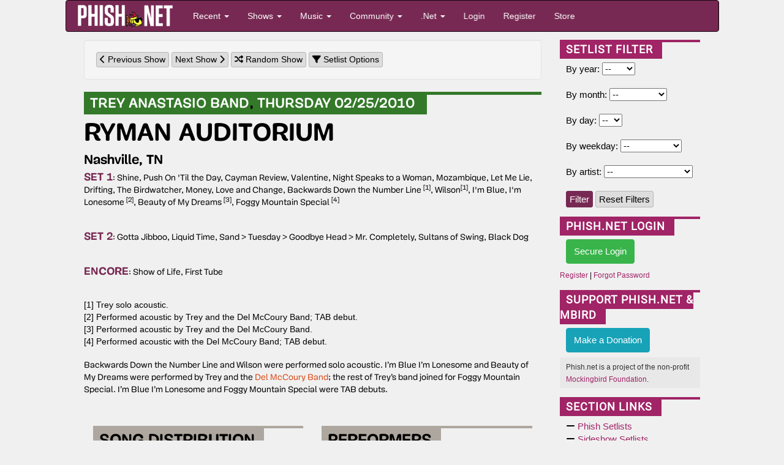

--- FILE ---
content_type: text/html; charset=utf-8
request_url: https://phish.net/setlists/trey-anastasio-february-25-2010-ryman-auditorium-nashville-tn-usa.html
body_size: 13714
content:
<!doctype html>
<html lang="en">
<!-- The source was quite invisible, the ever-present voice... -->
<!-- Carini Had a Lumpy... --><head>
	<title>Feb 25, 2010 Setlist - Phish.net</title>
	<meta charset="UTF-8" /> <!-- ISO-8859-1 -->
	<meta http-equiv="Content-Type" content="text/html; charset=UTF-8" />
	<meta name="theme-color" content="#772953">
	<meta name="viewport" content="width=device-width, initial-scale=1">
	<meta name="google-site-verification" content="H2BoGXg050tDUgH12X6iFwAvVmhBqmFSzV5w1IHjK9Y" />
	<meta http-equiv="X-UA-Compatible" content="IE=edge; chrome=1"/> <!-- jive and strive  -->
	<meta name="application-name" content="Phish.net"/> <!-- like a potato to the throat -->
	<!-- offer them some meat -->
	<!-- stylesheets -->
	<link rel="stylesheet" href="https://cdnjs.cloudflare.com/ajax/libs/font-awesome/6.7.1/css/all.min.css" crossorigin="anonymous"> 
	<link rel="stylesheet" href="https://cdnjs.cloudflare.com/ajax/libs/font-awesome/6.7.1/css/v4-shims.min.css" crossorigin="anonymous">
	
	<link rel="amphtml" href="https://phish.net/amp/trey-anastasio-february-25-2010-ryman-auditorium-nashville-tn-usa.html">	
	 
<link rel="stylesheet" href="/scripts/styles/compiled/style-light.min.css?v=5.67" type="text/css" />
	<link rel="stylesheet" href="/scripts/styles/compiled/setlist.min.css?v=5.67" type="text/css" />
	
	<!-- Mobile Styles -->
	<link rel="stylesheet" href="/scripts/css/mobile.min.css?v=1.0" type="text/css" />
	<link rel="stylesheet" href="/scripts/css/navigation-mobile.min.css?v=1.0" type="text/css" />

	<!-- javascript -->
	<script src="//code.jquery.com/jquery-2.2.4.min.js" integrity="sha256-BbhdlvQf/xTY9gja0Dq3HiwQF8LaCRTXxZKRutelT44=" crossorigin="anonymous"></script>
	<!--[if lt IE 9]>
		<script src="//html5shiv.googlecode.com/svn/trunk/html5.js"></script>
		<script type="text/javascript" src="/scripts/js/jqplot/excanvas.min.js"></script>
	<![endif]-->
	<script src="https://maxcdn.bootstrapcdn.com/bootstrap/3.3.6/js/bootstrap.min.js" integrity="sha256-KXn5puMvxCw+dAYznun+drMdG1IFl3agK0p/pqT9KAo= sha512-2e8qq0ETcfWRI4HJBzQiA3UoyFk6tbNyG+qSaIBZLyW9Xf3sWZHN/lxe9fTh1U45DpPf07yj94KsUHHWe4Yk1A==" crossorigin="anonymous"></script>
	<script type="text/javascript" src="/scripts/js/pnet5.js?v=5.4"></script>
	<script type="text/javascript" src="/scripts/js/navigation-mobile.js?v=1.0"></script>
	<script type="text/javascript" src="/scripts/js/pnet5-setlist.js?v=2.6?v=5.3"></script>
	<script type="text/javascript" src="https://www.gstatic.com/charts/loader.js?v=5.3"></script>
	<!-- the forest's tasty nectar shoot -->
	<link rel="alternate" title="Phish.Net News" href="https://phish.net/feed/index.xml" type="application/rss+xml" />
	<link rel="alternate" title="Phish.net News" type="application/json" href="https://phish.net/feed/json" />
	<meta name="summary" content="The Phish.Net home page - A guide to the band Phish, its music and its fans and their presence on the Internet; created for Phish Fans by Phish Fans." />
	<meta name="description" content="Phish.net is a non-commercial project run by Phish fans and for Phish fans, featuring encyclopedic encyclopedic information about Phish." />

	<!-- Open Graph -->
	<meta property="og:site_name" content="Phish.net" />
	<meta property="og:type" content="article" />
	<meta property="og:title" content="February 25, 2010 - Ryman Auditorium, Nashville, TN" />
	<meta property="og:description" content="Phish setlist from February 25, 2010 at Ryman Auditorium in Nashville, TN" />
	<meta property="og:image" content="https://media.phish.net/site/phishnet-og-default.png" />
	<meta property="og:url" content="https://phish.net/setlists/trey-anastasio-february-25-2010-ryman-auditorium-nashville-tn-usa" />

	<!-- Twitter Card -->
	<meta name="twitter:card" content="summary_large_image" />
	<meta name="twitter:site" content="@phishnet" />
	<meta name="twitter:title" content="February 25, 2010 - Ryman Auditorium, Nashville, TN" />
	<meta name="twitter:description" content="Phish setlist from February 25, 2010 at Ryman Auditorium in Nashville, TN" />
	<meta name="twitter:image" content="https://media.phish.net/site/phishnet-og-default.png" />

	<link rel="shortcut icon" href="https://media.phish.net/favicon.ico">
	<link rel="apple-touch-icon" href="https://media.phish.net/apple-touch-icon.png">

	<script type="text/javascript">
		var PhishNet = PhishNet || {};
		PhishNet.State = [];
		
	</script>
	<link rel="stylesheet" href="/scripts/packages/sortable/sortable.css" type="text/css" />
	<script type="text/javascript" src="/scripts/packages/sortable/sortable.js"></script>
	<script src='https://www.google.com/recaptcha/api.js'></script>
	<!-- <script src="https://widget.battleforthenet.com/widget.js" async></script> -->

<!-- Lucy Had a Lumpy...  --></head>

<body style='overflow-x:hidden' class="">

	<div class='container-fluid'>
	<div class='row'>
		<div class='col-xs-12 col-md-12 col-lg-10 col-lg-offset-1'>

<div class="row nav-mobile-wrap hidden-md hidden-lg">
<!-- Modern Mobile-First Navigation for Phish.net -->
<nav class="mobile-nav navbar navbar-inverse" id="pnet-mobile-nav" role="navigation">
	<div class="container-fluid">
		<!-- Top Bar: Logo + Search + Menu Toggle -->
		<div class="navbar-top-bar">
			<div class="navbar-brand-section">
				<a class="navbar-brand" href="/">
					<img src="https://media.phish.net/logo/pnet5.png" alt="Phish.net" class="logo-img" />
				</a>
			</div>

			<!-- Mobile Search (prominent placement) -->
			<div class="navbar-search-section">
				<button type="button" class="search-toggle-btn" id="search-toggle">
					<i class="fa fa-search"></i>
					<span class="sr-only">Search</span>
				</button>
				<div class="search-form-container" id="search-container">
					<form class="navbar-search-form" action="/search" method="get">
						<div class="search-input-group">
							<input type="text" class="form-control search-input" placeholder="Search shows, songs, venues..." name="q" autocomplete="off">
							<button type="submit" class="search-submit-btn">
								<i class="fa fa-search"></i>
							</button>
						</div>
					</form>
				</div>
			</div>

			<!-- Mobile Menu Toggle -->
			<div class="navbar-menu-section">
				<button type="button" class="mobile-menu-toggle" id="mobile-menu-toggle">
					<span class="hamburger-line"></span>
					<span class="hamburger-line"></span>
					<span class="hamburger-line"></span>
					<span class="sr-only">Menu</span>
				</button>
			</div>
		</div>

		<!-- Main Navigation (Desktop + Mobile Drawer) -->
		<div class="navbar-main-nav" id="main-navigation">
			<!-- Quick Actions (always visible on mobile) -->
			<div class="nav-quick-actions">
				<a href="//phish.net/setlists/phish/" class="quick-action-btn">
					<i class="fa fa-music"></i>
					<span>Recent Shows</span>
				</a>
				<a href="//phish.net/upcoming" class="quick-action-btn">
					<i class="fa fa-calendar"></i>
					<span>Upcoming</span>
				</a>
				<a href="https://forum.phish.net/forum" class="quick-action-btn">
					<i class="fa fa-comments"></i>
					<span>Forum</span>
				</a>
				<a href="//phish.net/song" class="quick-action-btn">
					<i class="fa fa-list"></i>
					<span>Songs</span>
				</a>
			</div>

			<!-- Collapsible Sections -->
			<div class="nav-sections">

				<!-- Shows Section -->
				<div class="nav-section">
					<button class="nav-section-header" data-target="shows-section">
						<span class="nav-section-title">
							<i class="fa fa-music"></i>
							Shows & Setlists
						</span>
						<i class="fa fa-chevron-down nav-section-arrow"></i>
					</button>
					<div class="nav-section-content" id="shows-section">
						<div class="nav-subsection">
							<h6 class="nav-subsection-title">Browse Shows</h6>
							<a href="//phish.net/setlists/phish/">Phish Setlists</a>
							<a href="//phish.net/sideshows/">All Side Projects</a>
							<button class="nav-show-more" data-target="sideshows-more">
								<span>Show All Side Projects</span>
								<i class="fa fa-chevron-down"></i>
							</button>
							<div class="nav-more-content" id="sideshows-more">
								<a href="//phish.net/setlists/fish/">Fish</a>
								<a href="//phish.net/setlists/mike/">Mike</a>
								<a href="//phish.net/setlists/page/">Page</a>
								<a href="//phish.net/setlists/trey/">Trey</a>
								<a href="//phish.net/setlists/guest/">Guest Appearances</a>
								<h6 class="nav-subsection-title" style="margin-top: 10px;">Featuring</h6>
								<a href="//phish.net/shows/featuring/jon-fishman/">Fish</a>
								<a href="//phish.net/shows/featuring/mike-gordon/">Mike</a>
								<a href="//phish.net/shows/featuring/page-mcconnell/">Page</a>
								<a href="//phish.net/shows/featuring/trey-anastasio/">Trey</a>
							</div>
							<a href="//phish.net/upcoming">Upcoming Shows</a>
						</div>
						<div class="nav-subsection">
							<h6 class="nav-subsection-title">Discover</h6>
							<a href="//phish.net/music/ratings">Top Rated Shows</a>
							<a href="//phish.net/music/gaps">Largest Gaps</a>
							<a href="//phish.net/setlists/jump/random">Random Setlist</a>
						</div>
						<div class="nav-subsection">
							<h6 class="nav-subsection-title">Reference</h6>
							<a href="//phish.net/venues">Venues</a>
							<a href="//phish.net/tour">Tours</a>
						</div>
					</div>
				</div>

				<!-- Music Section -->
				<div class="nav-section">
					<button class="nav-section-header" data-target="music-section">
						<span class="nav-section-title">
							<i class="fa fa-headphones"></i>
							Music & Charts
						</span>
						<i class="fa fa-chevron-down nav-section-arrow"></i>
					</button>
					<div class="nav-section-content" id="music-section">
						<div class="nav-subsection">
							<h6 class="nav-subsection-title">Essentials</h6>
							<a href="//phish.net/song">Song Histories</a>
							<a href="//phish.net/jamcharts">Jam Charts</a>
							<a href="//phish.net/discography">Discography</a>
							<a href="/page/tmwsiy">The Man Who Stepped Into Yesterday</a>
							<a href="/page/daam">Dinner and a Movie Episodes</a>
							<a href="//phish.net/charts/live-bait">Live Bait Chart</a>
						</div>
						<div class="nav-subsection">
							<h6 class="nav-subsection-title">Charts</h6>
							<button class="nav-show-more" data-target="music-more">
								<span>Show All Charts</span>
								<i class="fa fa-chevron-down"></i>
							</button>
							<div class="nav-more-content" id="music-more">
								<a href="//phish.net/charts/acappella">A Cappella Chart</a>
								<a href="//phish.net/charts/bustouts">Bustout Chart</a>
								<a href="//phish.net/charts/debut">Debut Chart</a>
								<a href="//phish.net/charts/from-the-archives">From the Archives</a>
								<a href="//phish.net/charts/guest">Guest Chart</a>
								<a href="//phish.net/charts/guest-chart-with-instrument-and-song-breakdown">Guest Chart (with breakdown)</a>
								<a href="//phish.net/charts/livephish">LivePhish Tracks Chart</a>
								<a href="//phish.net/charts/makisupa">Makisupa Keyword Chart</a>
								<a href="//phish.net/charts/narration">Narration Chart</a>
								<a href="//phish.net/charts/secret-language">Secret Language Chart</a>
								<a href="//phish.net/charts/song-totals">Song Totals Chart</a>
								<a href="//phish.net/charts/tease">Tease Chart</a>
								<a href="//phish.net/charts/tease-timings">Tease Timings</a>
								<a href="//phish.net/charts/tour-openers">Tour/Show Openers Chart</a>
								<a href="//phish.net/charts/twenty-minute">20+ Minute Jam Chart</a>
								<a href="//phish.net/charts/longest-version">Longest Versions Chart</a>
								<a href="//phish.net/charts/acoustic-trey">Acoustic Trey Chart</a>
								<a href="//phish.net/charts/sideshows-twenty-minute">Side Project 20+ Min Jam Chart</a>
								<a href="//phish.net/charts/side-project-debuts">Side Project Debuts</a>
							</div>
						</div>
					</div>
				</div>

				<!-- Community Section -->
				<div class="nav-section">
					<button class="nav-section-header" data-target="community-section">
						<span class="nav-section-title">
							<i class="fa fa-users"></i>
							Community
						</span>
						<i class="fa fa-chevron-down nav-section-arrow"></i>
					</button>
					<div class="nav-section-content" id="community-section">
						<a href="https://forum.phish.net/forum">Forum</a>
						<a href="//phish.net/reviews/">Fan Reviews</a>
						<a href="//phish.net/review-archive/">Archived Reviews</a>
						<a href="//phish.net/faq/">FAQ</a>
						<a href="//phish.net/blog">Blog</a>
						<a href="//phish.net/news">News</a>
					</div>
				</div>

				<!-- .Net Section -->
				<div class="nav-section">
					<button class="nav-section-header" data-target="dotnet-section">
						<span class="nav-section-title">
							<i class="fa fa-info-circle"></i>
							.Net
						</span>
						<i class="fa fa-chevron-down nav-section-arrow"></i>
					</button>
					<div class="nav-section-content" id="dotnet-section">
						<div class="nav-subsection">
							<button class="nav-show-more" data-target="site-more">
								<span>Site Information</span>
								<i class="fa fa-chevron-down"></i>
							</button>
							<div class="nav-more-content" id="site-more">
								<a href="//phish.net/legal">Legal</a>
								<a href="//phish.net/timeline">Phish.net Timeline</a>
								<a href="//phish.net/credits">Credits</a>
								<a href="/page/phishnet-screenshots">Phish.net History in Screenshots</a>
								<a href="/page/account-confirmation">Confirming Your Account</a>
							</div>
						</div>
						<div class="nav-subsection">
							<button class="nav-show-more" data-target="tech-more">
								<span>Technology</span>
								<i class="fa fa-chevron-down"></i>
							</button>
							<div class="nav-more-content" id="tech-more">
								<a href="https://api.phish.net/">API</a>
								<a href="https://phish.net/page/technology">Phish.net Technologies</a>
								<a href="//phish.net/feed">RSS Feed</a>
							</div>
						</div>
						<div class="nav-subsection">
							<h6 class="nav-subsection-title">For Fun</h6>
							<a href="//phish.net/treys-notebook">Trey's Notebook</a>
						</div>
					</div>
				</div>

				
				
			</div>

			<!-- User Account Section -->
			
						<div class="nav-auth-section">
				<a href="/login" class="nav-auth-btn nav-login-btn">Login</a>
				<a href="/register" class="nav-auth-btn nav-register-btn">Register</a>
			</div>
						

			<!-- Footer Links -->
			<div class="nav-footer-section">
				<div class="nav-social-links">
					<a href="//bsky.app/profile/phish.net" class="social-link">
						<i class="fa-brands fa-bluesky"></i> Bluesky
					</a>
					<a href="//facebook.com/phishnet" class="social-link">
						<i class="fa fa-facebook"></i> Facebook
					</a>
					<a href="//www.instagram.com/themockingbirdfoundation/" class="social-link">
						<i class="fa fa-instagram"></i> Instagram
					</a>
					<a rel="me" href="https://shakedown.social/@phishnet" class="social-link">
						<i class="fa-brands fa-mastodon"></i> Mastodon
					</a>
				</div>
				<div class="nav-footer-links">
					<a href="/store">Store</a>
					<a href="//phish.net/contact">Contact</a>
					<a href="https://api.phish.net/">API</a>
				</div>
			</div>
		</div>
	</div>

	<!-- Mobile Overlay -->
	<div class="mobile-nav-overlay" id="mobile-nav-overlay"></div>
</nav>
</div>
<div class="row hidden-xs hidden-sm">
<div class="navbar navbar-inverse" id="pnet-nav" role="navigation">
	<div class="navbar-header">
			<button type="button" class="navbar-toggle" data-toggle="collapse" data-target=".navbar-collapse">
				<span class="sr-only">Toggle navigation</span>
				<span class="icon-bar"></span>
				<span class="icon-bar"></span>
				<span class="icon-bar"></span>
			</button>
			<a class="navbar-brand" href="/">
				<img src="https://media.phish.net/logo/pnet5.png" style="height:40px;" id="phishnet_logo" alt="Phish.net" />
			</a>
		</div>
		<div class="navbar-collapse collapse">
			<ul class="nav navbar-nav">
				<li class="dropdown">
					<a href="#" class="dropdown-toggle" data-toggle="dropdown">Recent <b class="caret"></b></a>
					<ul class="dropdown-menu">
						<li><a href="//phish.net/news">News</a></li>
						<li><a href="//phish.net/blog">Blog</a></li>
						<li class="divider"></li>
						<li class="dropdown-header">Be Social</li>
						<li>
							<a href="//bsky.app/profile/phish.net"><i class="fa-brands fa-bluesky"></i>&nbsp; Bluesky</a>
						</li>
						<li>
							<a href="//facebook.com/phishnet"><i class="fa fa-facebook"></i>&nbsp; Facebook</a>
						</li>
						<li>
							<a href="//www.instagram.com/themockingbirdfoundation/"><i class="fa fa-instagram"></i>&nbsp; Instagram</a>
						</li>
						<li><a rel="me" href="https://shakedown.social/@phishnet"><i class="fa-brands fa-mastodon"></i>&nbsp; Mastodon</a></li>
					</ul>
				</li>
				<li class="dropdown">
					<a href="#" class="dropdown-toggle" data-toggle="dropdown">Shows <b class="caret"></b></a>
					<ul class="dropdown-menu">
						<li><a href="//phish.net/setlists/phish/">Phish Setlists</a></li>
						
						<li class="dropdown-submenu">
							<a href="//phish.net/sideshows/" class="dropdown-toggle" data-toggle="dropdown">Side Project Setlists</a>
							<ul class="dropdown-menu">
								<li><a href="//phish.net/sideshows/">All</a></li>
								<li><a href="//phish.net/setlists/fish/">Fish</a></li>
								<li><a href="//phish.net/setlists/mike/">Mike</a></li>
								<li><a href="//phish.net/setlists/page/">Page</a></li>
								<li><a href="//phish.net/setlists/trey/">Trey</a></li>
								<li><a href="//phish.net/setlists/guest/">Guest Appearances</a></li>
								<li class="divider"></li>
								<li class="dropdown-header">Featuring</li>
								<li><a href="//phish.net/shows/featuring/jon-fishman/">Fish</a></li>
								<li><a href="//phish.net/shows/featuring/mike-gordon/">Mike</a></li>
								<li><a href="//phish.net/shows/featuring/page-mcconnell/">Page</a></li>
								<li><a href="//phish.net/shows/featuring/trey-anastasio/">Trey</a></li>
							</ul>
						</li>
						<li><a href="//phish.net/upcoming">Upcoming Shows</a></li>
						<li class="divider"></li>
						<li><a href="//phish.net/music/ratings">Top Rated</a></li>
						<li><a href="//phish.net/music/gaps">Largest Gaps</a></li>
						<li class="divider"></li>
						<li><a href="//phish.net/venues">Venues</a></li>
						<li><a href="//phish.net/tour">Tours</a></li>
					</ul>
				</li>
				<li class="dropdown">
					<a href="#" class="dropdown-toggle" data-toggle="dropdown">Music <b class="caret"></b></a>
					<ul class="dropdown-menu">
						<li><a href="//phish.net/song">Song Histories</a></li>
						<li><a href="//phish.net/discography">Discography</a></li>
						<li class="divider"></li>
						<li><a href="/page/tmwsiy">The Man Who Stepped Into Yesterday</a></li>
						<li><a href="/page/daam">Dinner and a Movie Episodes</a></li>
						<li><a href="//phish.net/charts/live-bait">Live Bait Chart</a></li>
						<li class="divider"></li>
						<li class="dropdown-header">Charts</li>
						<li><a href="//phish.net/jamcharts">Jam Charts</a></li>
						<li><a href="//phish.net/charts/acappella">A Cappella Chart</a></li>
						<li><a href="//phish.net/charts/bustouts">Bustout Chart</a></li>
						<li><a href="//phish.net/charts/debut">Debut Chart</a></li>
						<li><a href="//phish.net/charts/from-the-archives">From the Archives</a></li>
						<li><a href="//phish.net/charts/guest">Guest Chart</a></li>
						<li><a href="//phish.net/charts/guest-chart-with-instrument-and-song-breakdown">Guest Chart (with breakdown)</a></li>
						<li><a href="//phish.net/charts/livephish">LivePhish Tracks Chart</a></li>
						<li><a href="//phish.net/charts/makisupa">Makisupa Keyword Chart</a></li>
						<li><a href="//phish.net/charts/narration">Narration Chart</a></li>
						<li><a href="//phish.net/charts/secret-language">Secret Language Language Chart</a></li>
						<li><a href="//phish.net/charts/song-totals">Song Totals Chart</a></li>
						<li><a href="//phish.net/charts/tease">Tease Chart</a></li>
						<li><a href="//phish.net/charts/tease-timings">Tease Timings</a></li>
						<li><a href="//phish.net/charts/tour-openers">Tour/Show Openers Chart</a></li>
						<li><a href="//phish.net/charts/twenty-minute">20+ Minute Jam Chart</a></li>
						<li><a href="//phish.net/charts/longest-version">Longest Versions Chart</a></li>
						<li class="divider"></li>
						<li><a href="//phish.net/charts/acoustic-trey">Acoustic Trey Chart</a></li>
						<li><a href="//phish.net/charts/sideshows-twenty-minute">Side Project 20+ Min Jam Chart</a></li>
						<li><a href="//phish.net/charts/side-project-debuts">Side Project Debuts</a></li>
					</ul>
				</li>
				<li class="dropdown">
					<a href="#" class="dropdown-toggle" data-toggle="dropdown">Community <b class="caret"></b></a>
					<ul class="dropdown-menu">
						<li><a href="https://forum.phish.net/forum">Forum</a></li>
						<li><a href="//phish.net/faq/">FAQ</a></li>
						<li class="dropdown-submenu">
							<a href="//phish.net/reviews/" class="dropdown-toggle" data-toggle="dropdown">Reviews</a>
							<ul class="dropdown-menu">
								<li><a href="//phish.net/reviews/">Fan Reviews</a></li>
								<li><a href="//phish.net/review-archive/">Archived Reviews</a></li>
							</ul>
						</li>
						<!-- <li><a href="//phish.net/reviews">Fan Reviews</a></li>
						<li><a href="//phish.net/review-archive">Archived Reviews</a></li> -->
						<!-- <li><a href="//forum.phish.net/chat">Chat</a></li> -->
						
					</ul>
				</li>
				<li class="dropdown">
					<a href="#" class="dropdown-toggle" data-toggle="dropdown">.Net <b class="caret"></b></a>
					<ul class="dropdown-menu">
						<li class="dropdown-submenu">
							<a href="#" class="dropdown-toggle" data-toggle="dropdown">Site</a>
							<ul class="dropdown-menu">
								<li><a href="//phish.net/legal">Legal</a></li>
								<li><a href="//phish.net/timeline">Phish.net Timeline</a></li>
								<li><a href="//phish.net/credits">Credits</a></li>
								<li><a href="/page/phishnet-screenshots">Phish.net History in Screenshots</a></li>
								<li><a href="/page/account-confirmation">Confirming Your Account</a></li>
							</ul>
						</li>
						<li class="dropdown-submenu">
							<a href="#" class="dropdown-toggle" data-toggle="dropdown">Technology</a>
							<ul class="dropdown-menu">
								<li><a href="https://api.phish.net/">API</a></li>
								<li><a href="https://phish.net/page/technology">Phish.net Technologies</a></li>
								<li><a href="//phish.net/feed">RSS Feed</a></li>
							</ul>
						</li>
						<li class="divider"></li>
						
						<li><a href="//phish.net/contact">Contact</a></li>
						<li class="divider"></li>
						<li class="dropdown-header">For Fun</li>
						<li><a href="//phish.net/setlists/jump/random">Random Setlist</a></li>
						<li><a href="//phish.net/treys-notebook">Trey's Notebook</a></li>
											</ul>
				</li>
								<li class="navbar-login"><a href="/login">Login</a></li>
				<li class="navbar-register"><a href="/register">Register</a></li>
								<li class="navbar-merch"><a href="/store">Store</a></li>
			</ul>
			<ul class="nav navbar-nav navbar-right navbar-account">
				<li class="dropdown">
					  
				</li>
			</ul>
	</div>
	<!--/.nav-collapse -->
</div>

</div>
<div class="row">
	<div class='col-md-12'>
		<div class='col-md-8 col-lg-9 col-xs-12'>
		
			<div class='well clearfix'>
	<a class='btn btn-xs btn-default' href='/setlist/jump/prev?showdate=2010-02-25&artist=2'>
		<i class='fa fa-chevron-left' aria-hidden="true"></i> Previous Show</a>
	<a class='btn btn-xs btn-default' href='/setlist/jump/next?showdate=2010-02-25&artist=2'>
		Next Show <i class='fa fa-chevron-right' aria-hidden="true"></i></a>
	<a class='btn btn-xs btn-default' href='/setlist/jump/random?artist=2'>
		<i class="fa fa-random" aria-hidden="true"></i> Random Show</a>
	<a class='btn btn-xs btn-default' href='/setlist/options'>
		<i class="fa fa-filter" aria-hidden="true"></i> Setlist Options</a>
</div>

<a name='2010-02-25'></a>
<div class='setlist-container sideshow sideshow-2'>
	<div class='sideshow-header'>
		<div class='sideshow-date-long'><span class='sideshow-date'>
				<a href="/sideshows/trey">TREY ANASTASIO BAND</a>,
				<a href="/setlists/trey-anastasio-february-25-2010-ryman-auditorium-nashville-tn-usa.html">THURSDAY 02/25/2010</a>
			</span>
		</div>
		<div class='sideshow-venue'>
			<a href="/venue/902/Ryman_Auditorium"><span class='hideunder768'>RYMAN AUDITORIUM</span><span class='hideover768'>RYMAN AUDITORIUM</span></a>
		</div>
		<div class='sideshow-location'>
			<a href='/setlists/city/Nashville/TN/USA'>Nashville</a>,
			<a href='/setlists/state/TN/USA'>TN</a>		</div>
	</div>
	<div class='sideshow-body'>

					
	<p><span class='set-label'>SET 1</span>:
								<a href="/song/shine?artist=2" class='setlist-song' title="Shine">Shine</a>, 
											<a href="/song/push-on-til-the-day?artist=2" class='setlist-song' title="Push On 'Til the Day">Push On 'Til the Day</a>, 
											<a href="/song/cayman-review?artist=2" class='setlist-song' title="Cayman Review">Cayman Review</a>, 
											<a href="/song/valentine?artist=2" class='setlist-song' title="Valentine">Valentine</a>, 
											<a href="/song/night-speaks-to-a-woman?artist=2" class='setlist-song' title="Night Speaks to a Woman">Night Speaks to a Woman</a>, 
											<a href="/song/mozambique?artist=2" class='setlist-song' title="Mozambique">Mozambique</a>, 
											<a href="/song/let-me-lie?artist=2" class='setlist-song' title="Let Me Lie">Let Me Lie</a>, 
											<a href="/song/drifting?artist=2" class='setlist-song' title="Drifting">Drifting</a>, 
											<a href="/song/the-birdwatcher?artist=2" class='setlist-song' title="The Birdwatcher">The Birdwatcher</a>, 
											<a href="/song/money-love-and-change?artist=2" class='setlist-song' title="Money, Love and Change">Money, Love and Change</a>, 
											<a href="/song/backwards-down-the-number-line?artist=2" class='setlist-song' title="Backwards Down the Number Line">Backwards Down the Number Line</a>			<sup title="Trey solo acoustic.">[1]</sup>, 
											<a href="/song/wilson?artist=2" class='setlist-song' title="Wilson">Wilson</a><sup title="Trey solo acoustic.">[1]</sup>, 
											<a href="/song/im-blue-im-lonesome?artist=2" class='setlist-song' title="I'm Blue, I'm Lonesome">I'm Blue, I'm Lonesome</a>			<sup title="Performed acoustic by Trey and the Del McCoury Band; TAB debut.">[2]</sup>, 
											<a href="/song/beauty-of-my-dreams?artist=2" class='setlist-song' title="Beauty of My Dreams">Beauty of My Dreams</a>			<sup title="Performed acoustic by Trey and the Del McCoury Band.">[3]</sup>, 
											<a href="/song/foggy-mountain-special?artist=2" class='setlist-song' title="Foggy Mountain Special">Foggy Mountain Special</a>			<sup title="Performed acoustic with the Del McCoury Band; TAB debut.">[4]</sup>
								 
			<p>
							<span class='set-label'>SET 2</span>:
														<a href="/song/gotta-jibboo?artist=2" class='setlist-song' title="Gotta Jibboo">Gotta Jibboo</a>, 
											<a href="/song/liquid-time?artist=2" class='setlist-song' title="Liquid Time">Liquid Time</a>, 
											<a href="/song/sand?artist=2" class='setlist-song' title="Sand">Sand</a> > 
											<a href="/song/tuesday?artist=2" class='setlist-song' title="Tuesday">Tuesday</a> > 
											<a href="/song/goodbye-head?artist=2" class='setlist-song' title="Goodbye Head">Goodbye Head</a> > 
											<a href="/song/mr-completely?artist=2" class='setlist-song' title="Mr. Completely">Mr. Completely</a>, 
											<a href="/song/sultans-of-swing?artist=2" class='setlist-song' title="Sultans of Swing">Sultans of Swing</a>, 
											<a href="/song/black-dog?artist=2" class='setlist-song' title="Black Dog">Black Dog</a>
								 
			<p>
							<span class='set-label'>ENCORE</span>:
														<a href="/song/show-of-life?artist=2" class='setlist-song' title="Show of Life">Show of Life</a>, 
											<a href="/song/first-tube?artist=2" class='setlist-song' title="First Tube">First Tube</a>
						</div>
	<div class='sideshow-footer'>
		[1] Trey solo acoustic.<br>
		[2] Performed acoustic by Trey and the Del McCoury Band; TAB debut.<br>
		[3] Performed acoustic by Trey and the Del McCoury Band.<br>
		[4] Performed acoustic with the Del McCoury Band; TAB debut.<br>
		</div>
</div>

<div class='setlist-notes visible_shownotes'>
	Backwards Down the Number Line and Wilson were performed solo acoustic. I’m Blue I’m Lonesome and Beauty of My Dreams were performed by Trey and the <a href="http://www.delmccouryband.com/">Del McCoury Band</a>; the rest of Trey’s band joined for Foggy Mountain Special. I’m Blue I’m Lonesome and Foggy Mountain Special were TAB debuts.
</div>




<div class='col-md-6 col-xs-12'>
	<div class='tpcbox'>
		<strong class='header'>Song Distribution</strong>
		<div class='box-body albums'>
							<img class='album' src='https://media.phish.net/albums/partytime.jpg'>
				<a href="/discography/party-time">Party Time</a>
				<span class='mock-badge'>3</span>
				<br>
							<img class='album' src='https://media.phish.net/albums/farmhouse.jpg'>
				<a href="/discography/farmhouse">Farmhouse</a>
				<span class='mock-badge'>3</span>
				<br>
							<img class='album' src='https://media.phish.net/albums/joy.jpg'>
				<a href="/discography/joy">Joy</a>
				<span class='mock-badge'>1</span>
				<br>
							<img class='album' src='https://media.phish.net/albums/tmwsiy.jpg'>
				<a href="/discography/the-man-who-stepped-into-yesterday">The Man Who Stepped into Yesterday</a>
				<span class='mock-badge'>1</span>
				<br>
					</div>
	</div>
</div>

<div class='col-md-6 col-xs-12'>
	<div class='tpcbox'>
		<b class='header'>Performers</b>
		<div class='box-body'>
				<a href="/shows/featuring/trey-anastasio">Trey Anastasio</a>, 				<a href="/shows/featuring/russ-remington">Russell Remington</a>, 				<a href="/shows/featuring/jennifer-hartswick">Jennifer Hartswick</a>, 				<a href="/shows/featuring/russ-lawton">Russ Lawton</a>, 				<a href="/shows/featuring/tony-markellis">Tony Markellis</a>, 				<a href="/shows/featuring/ray-paczkowski">Ray Paczkowski</a>, 				<a href="/shows/featuring/natalie-cressman">Natalie Cressman</a>				</div>
	</div>
</div>


<div class='col-md-6 col-xs-12'>
	<div class='tpcbox'>
		<strong class='header'>On This Date</strong>
		<ul class='fa-ul'>
						<li>
				<i class="fa-li fa fa-minus"></i>
				<a title='Feb 25, 2023' href="https://phish.net/setlist/phish-february-25-2023-moon-palace-cancun-quintana-roo-mexico.html">Feb 25, 2023: Phish - Cancun, Quintana Roo, Mexico</a>
			</li>
						<li>
				<i class="fa-li fa fa-minus"></i>
				<a title='Feb 25, 2022' href="https://phish.net/setlist/phish-february-25-2022-moon-palace-cancun-quintana-roo-mexico.html">Feb 25, 2022: Phish - Cancun, Quintana Roo, Mexico</a>
			</li>
						<li>
				<i class="fa-li fa fa-minus"></i>
				<a title='Feb 25, 2014' href="https://phish.net/setlist/mike-gordon-february-25-2014-newbury-comics-boston-ma-usa.html">Feb 25, 2014: Mike Gordon - Boston, MA</a>
			</li>
						<li>
				<i class="fa-li fa fa-minus"></i>
				<a title='Feb 25, 2011' href="https://phish.net/setlist/trey-anastasio-february-25-2011-stage-ae-pittsburgh-pa-usa.html">Feb 25, 2011: Trey Anastasio Band - Pittsburgh, PA</a>
			</li>
						<li>
				<i class="fa-li fa fa-minus"></i>
				<a title='Feb 25, 2003' href="https://phish.net/setlist/phish-february-25-2003-first-union-spectrum-philadelphia-pa-usa.html">Feb 25, 2003: Phish - Philadelphia, PA</a>
			</li>
						<li>
				<i class="fa-li fa fa-minus"></i>
				<a title='Feb 25, 1997' href="https://phish.net/setlist/phish-february-25-1997-incognito-munich-germany.html">Feb 25, 1997: Phish - Munich, Germany</a>
			</li>
						<li>
				<i class="fa-li fa fa-minus"></i>
				<a title='Feb 25, 1993' href="https://phish.net/setlist/phish-february-25-1993-the-cameo-theatre-miami-beach-fl-usa.html">Feb 25, 1993: Phish - Miami Beach, FL</a>
			</li>
						<li>
				<i class="fa-li fa fa-minus"></i>
				<a title='Feb 25, 1990' href="https://phish.net/setlist/phish-february-25-1990-8x10-club-baltimore-md-usa.html">Feb 25, 1990: Phish - Baltimore, MD</a>
			</li>
					</ul>
	</div>
</div>

<div class='clearfix'></div>

	<h4 class='bs-callout bs-callout-pnet clearfix'>This show was part of the "<a href="/tour/109-tab-winter-2010-tour.html">TAB - Winter 2010 Tour</a>"</h4>


<div class='well clearfix'>
	<a class='btn btn-xs btn-default' href='/setlist/jump/prev?showdate=2010-02-25&artist=2'>
		<i class='fa fa-chevron-left' aria-hidden="true"></i> Previous Show
	</a>
	<a class='btn btn-xs btn-default' href='/setlist/jump/next?showdate=2010-02-25&artist=2'>
		<i class='fa fa-chevron-right' aria-hidden="true"></i> Next Show</a>
	<a class='btn btn-xs btn-default' href='/setlist/jump/random/?artist=2'>
		<i class="fa fa-random" aria-hidden="true"></i> Random Show
	</a>
	<a class='btn btn-xs btn-default modal-launch' data-toggle="modal" href="#setlist-modal" title="Attendance" data-ajax='/setlist/attendance/1300078343'>
		<i class="fa fa-users" aria-hidden="true"></i> Attendance
	</a>
	<a class='btn btn-xs btn-default' href="https://phishnet.mojohelpdesk.com/mytickets/create#/ticket-form/23585" target="_blank" title="Submit a Correction">
		<i class="fa fa-wrench" aria-hidden="true"></i> Submit a Correction
	</a>
</div>

	<h2>Show Reviews</h2>
	<div class='tpc-comment review'>
	<small>
		<time datetime="1325863129">2012-01-06 10:18 am</time>, attached to <span class="attachedto"><a href="/setlists/trey-anastasio-february-25-2010-ryman-auditorium-nashville-tn-usa.html">2010-02-25</a></span>
	</small>
	<h4>
		Review
		by
		<a href="/user/tripsforjoeg" name='comment1325863129' id='nm1325863129' title="user 7951">tripsforjoeg</a>	</h4>
	<div class='box-body'>
		<img class="avatar pixels64" src='https://media.phish.net/avatars/7951.jpg' alt='tripsforjoeg' align='right'>
		I'm going to go ahead and call this the best Trey show I've ever seen.  From the setlist, the special guests, the energy, and certainly through the playing; this night would be truly magical.<br />
<br />
First, The Ryman.  If you haven't seen a show here, seek one out.  Plan a trip to Nashville and make sure you see a band here.  I'm serious.  You can feel the history in the walls and the pews.  That's right, pews.  It's an awesome place.  Take it from me, as on this weekend we would see Clapton 2 nights later in the big whatever-the-current-sponser-is arena.  Honestly, I'd rather see Reba at the Ryman.<br />
<br />
The night started off with a typical Trey song, Shine.  I remember it being a very sweet version, with an obvious start-the-show warmup feeling to it.  Then, BANG!  Straight into the rocking Push On.  It was like the band hit the switch and instantly we were mid-set!  Trey was jumping around early; always a sign of a good night, and the band and the crowd fed on his energy.  A rocking version of Cayman Review followed, with Trey laying down some really nice solo work using lots of open strings as is typical with this song; but the Ryman makes the notes last forever.  <br />
<br />
After a stellar Valentine and a truly inspired Night Speaks, Mozambique provided the first instrumental of the evening.  A great song for this band, it really lets the rhythm section let loose while at the same time letting the band as a whole really get into the groove.  Definitely a solid version on this night.  <br />
<br />
Next came a bit of a (much needed) slow down in the set with Let Me Lie.  A beautiful song, not always done so well in the live setting, but they seemed to pull it off here.  Drifting followed, kicking the tempo back up a notch, while not going straight to face melting.  Some great guitar work in the solo section here, as well.  Then Birdwatcher.  Without a doubt the best version I have ever witnessed.  Trey and the band seemed to be all having a great time and shooting each other smiles all during the song.  Perhaps Trey noticed Del on the side of the stage.<br />
<br />
The first set (proper) ended with a smoking Money, Love and Change.  Always a rocker; but the band was firing on all cylinders at this point, having been freshly rested from Birdwatcher.  I freaking love this song; great chord changes and maybe my favorite bridge section in the TAB cannon.  <br />
<br />
BDTNL was next, with Trey doing it solo acoustic, which is why I say that set 1 proper ended with Money, Love and Change.  As you can imagine, a campfire singalong ensued, which was really cool actually.  Here we are in this old church really, with a couple thousand voices belting out "ALL MY FRIENDS!"  Pretty wild.  Then Wilson.  Also wild.  But just when it may have been getting a bit too corny...<br />
<br />
Out came the Del McCoury Band!  They tore through a few tunes that really just made my night.  Here we are at a Trey show, but Del controlling the stage.  Such a pro.  And those boys with him sure do know how to tear it up!  I remember Trey looking a bit nervous every time it was his turn to sing or solo.  I remember Del having that mile-wide grin with those squinty eyes the entire time.  What a treat!<br />
<br />
The second (or 3rd) set kicked off with a funky Gotta Jibboo.  As you well know, many of these Phish tunes were born out of this TAB arrangement, specifically with several Tony Markellis bass lines. This version would not disappoint, with Trey again dancing around like a kid.  He was happy on this night and it translated into great music.  Next came Liquid Time.  I'm not sure if I had heard this song before this version, but I consider it my introduction to this song that I now really love.  Having been newer at the time, the band really was digging playing it and it was great.  Then another "Phish, but really TAB" song, Sand.  I've already stated that the band was playing inspired and the night was already rocking, so how do you think this went?  Correct.  Amazing!  I could hardly stand up after I was dancing so hard.<br />
<br />
Following this wonderful trifecta of tunes came a fierce Tuesday, followed by a fairly spaced-out Goodbye Head.  And thank goodness there was this minor break in the dance party, because another colossal trifecta was on the horizon.<br />
<br />
Seek this version of Mr. Completely out!  Just spectacular.  It's always good, but this was fabulous.  Complete with every member of the band trading solos with Trey directing what key with hand signals and counting down to the changes.  Amazing.  I have never seen the spinning and jumping around he was doing during this song before or since.  A must listen.<br />
<br />
Next, a stellar version of a popular TAB cover, sultans of swing.  Those knopfler guitar lines sound amazing at the Ryman.  Then Jennifer singing Black Dog to close the set.  I thought my head was going to explode.  Massive gyrations from Trey and a ripping solo.  What a setlist, and what a performance!<br />
<br />
The encore started with Show of Life; again, the first version I personally remember hearing.  A beautiful song and a great way to send us all home...<br />
<br />
Or just send us off into downtown Nashville with our faces melted.  First Tube!  Talk about high energy.  Again, another song born out of Tony, Russ and Trey made famous by Phish.  Tony really lays down some sweet playing in this tune and Trey obviously shredded on this night.  I was blown away and still am.  Great night.  Great show.
	</div>
	<div class='box-footer'>
		<span class="score" id="vote1325863129">Score: 1
					</span>
				<span class='pull-right'>
			<a href="/reviews/1325863129-tripsforjoeg.html" title='Permanent Link'><i class='fa fa-link'></i></a>
			&nbsp; <a href="/messages/compose/7951" title="Private Message" /><i class='fa fa-envelope'></i></a>
			</span>
	</div>
</div>
 

<blockquote class='bs-callout bs-callout-info'>
	<a href='/review/add-to/trey-anastasio-february-25-2010-ryman-auditorium-nashville-tn-usa.html'>Add a Review</a>
</blockquote>
	
<div class="modal fade" tabindex="-1" role="dialog" id="setlist-modal">
	<div class="modal-dialog" style='max-width:95%;max-height:75%;min-width:75%;margin:auto;'>
		<div class="modal-content">
			<div class="modal-header">
				<button type="button" class="close" data-dismiss="modal" aria-label="Close"><span aria-hidden="true">&times;</span></button>
				<h4 class="modal-title"></h4>
			</div>
			<div class="modal-body">
				
			</div>
			<div class="modal-footer">
				
				<button type="button" class="btn btn-default" data-dismiss="modal">Close</button>
			</div>
		</div><!-- /.modal-content -->
	</div><!-- /.modal-dialog -->
</div><!-- /.modal -->
<script type="application/ld+json">
{
  "@context": "http://schema.org",
  "@type": "Event",
  "name": "Feb 25, 2010 Setlist - Phish.net",
  "performer": "",
  "startDate" : "2010-02-25T20:00",
  "url" : "https://phish.net/setlists/trey-anastasio-february-25-2010-ryman-auditorium-nashville-tn-usa.html",
  "location" : {
    "@type" : "Place",
    "sameAs" : "https://phish.net/902/Ryman_Auditorium/",
    "name" : "Ryman Auditorium",
    "address" : "Nashville, TN"
  }
}
</script>


		</div>

		<div class='col-md-4 col-lg-3 col-xs-12'>
		<div class='tpcsidebar '>
	<strong class='header'>
		Setlist Filter
	</strong>
	<div class='box-body'>
		
<div id="setlist-filters">
By year:
<select name="jump_Year" id='jump_Year'>
<option value="">--</option>
<option value="2026">2026</option>
<option value="2025">2025</option>
<option value="2024">2024</option>
<option value="2023">2023</option>
<option value="2022">2022</option>
<option value="2021">2021</option>
<option value="2020">2020</option>
<option value="2019">2019</option>
<option value="2018">2018</option>
<option value="2017">2017</option>
<option value="2016">2016</option>
<option value="2015">2015</option>
<option value="2014">2014</option>
<option value="2013">2013</option>
<option value="2012">2012</option>
<option value="2011">2011</option>
<option value="2010">2010</option>
<option value="2009">2009</option>
<option value="2008">2008</option>
<option value="2007">2007</option>
<option value="2006">2006</option>
<option value="2005">2005</option>
<option value="2004">2004</option>
<option value="2003">2003</option>
<option value="2002">2002</option>
<option value="2001">2001</option>
<option value="2000">2000</option>
<option value="1999">1999</option>
<option value="1998">1998</option>
<option value="1997">1997</option>
<option value="1996">1996</option>
<option value="1995">1995</option>
<option value="1994">1994</option>
<option value="1993">1993</option>
<option value="1992">1992</option>
<option value="1991">1991</option>
<option value="1990">1990</option>
<option value="1989">1989</option>
<option value="1988">1988</option>
<option value="1987">1987</option>
<option value="1986">1986</option>
<option value="1985">1985</option>
<option value="1984">1984</option>
<option value="1983">1983</option>
<option value="1982">1982</option>
</select>
<!-- <a href='#' rel='Year' data-prefix='year' data-url='setlists' class='year-jump btn btn-xs btn-pnet-default'>Go!</a> -->
<br><br>

By month:
<select name="jump_Month" id='jump_Month'>
<option value="">--</option>
<option value="01">January</option>
<option value="02">February</option>
<option value="03">March</option>
<option value="04">April</option>
<option value="05">May</option>
<option value="06">June</option>
<option value="07">July</option>
<option value="08">August</option>
<option value="09">September</option>
<option value="10">October</option>
<option value="11">November</option>
<option value="12">December</option>
</select>
<!-- <a href='#' rel='Month' data-prefix='month' data-url='setlists' class='date-jump btn btn-xs btn-pnet-default'>Go!</a>--> <br><br>

By day:
<select name="jump_Day" id='jump_Day'>
<option value="">--</option>
<option value="1">01</option>
<option value="2">02</option>
<option value="3">03</option>
<option value="4">04</option>
<option value="5">05</option>
<option value="6">06</option>
<option value="7">07</option>
<option value="8">08</option>
<option value="9">09</option>
<option value="10">10</option>
<option value="11">11</option>
<option value="12">12</option>
<option value="13">13</option>
<option value="14">14</option>
<option value="15">15</option>
<option value="16">16</option>
<option value="17">17</option>
<option value="18">18</option>
<option value="19">19</option>
<option value="20">20</option>
<option value="21">21</option>
<option value="22">22</option>
<option value="23">23</option>
<option value="24">24</option>
<option value="25">25</option>
<option value="26">26</option>
<option value="27">27</option>
<option value="28">28</option>
<option value="29">29</option>
<option value="30">30</option>
<option value="31">31</option>
</select>
<!-- <a href='#' rel='Day' data-prefix='day' data-url='setlists' class='date-jump btn btn-xs btn-pnet-default'>Go!</a>--> <br><br>

By weekday:
<select name="jump_Weekday" id='jump_Weekday'>
	<option value='0'>--</option>
	<option value='1'>Sunday</option>
	<option value='2'>Monday</option>
	<option value='3'>Tuesday</option>
	<option value='4'>Wednesday</option>
	<option value='5'>Thursday</option>
	<option value='6'>Friday</option>
	<option value='7'>Saturday</option>
</select>
<!-- <a href='#' rel='Weekday' data-prefix='dayofweek' data-url='setlists' class='date-jump btn btn-xs btn-pnet-default'>Go!</a> --><br><br>

By artist:
<select name="jump_Artist" id='jump_artist'>
	<option data-artist="0" value='0'>--</option>
	<option data-artist="1" value='phish'>Phish</option>
	<option data-artist="7" value='fish'>Fish</option>
	<option data-artist="6" value='mike'>Mike</option>
	<option data-artist="9" value='page'>Page</option>
	<option data-artist="2" value='trey'>Trey</option>
	<option data-artist="-1" value='guest'>Guest Appearance</option>
</select>
<!-- <a href='#' id='artist-jump' data-prefix='artist' class='btn btn-xs btn-pnet-default'>Go!</a> -->
<br><br>
<a href='#' class='setlist-filter btn btn-xs btn-primary'>Filter</a>
<a href='#' class='reset-filters btn btn-xs btn-default'>Reset Filters</a>
</div>

	</div>
	
</div>	


	<div class='tpcsidebar '>
	<strong class='header'>
		Phish.net Login
	</strong>
	<div class='box-body'>
		
	<a href="https://api.phish.net/authorize/login.php" class='btn btn-small btn-success'>Secure Login</a>

	</div>
	
	<small><a href="/register">Register</a> | <a href="/forgot-password">Forgot Password</a></small>

</div>	


	<style>
#neon_box > .panel-body { float:left !important; }
</style>
<div class='tpcsidebar'>
	<strong class='header'>
		Support Phish.net &amp; Mbird
	</strong>
	<div class='box-body' id="neon_box">
		
		<a href="https://donate.mbird.org/forms/mbird-donations-via-the-phishnet-frontpage" class='btn btn-small btn-info' style="color:#fff;background-color:#17a2b8;border-color:#17a2b8;">Make a Donation</a>
	</div>
	<div class='box-footer'><small>Phish.net is a project of the non-profit <a href="https://mbird.org/">Mockingbird Foundation</a>.</small></div>
</div>	


	<div class='tpcsidebar default'>
		<strong class='header'> Section Links </strong>
		<div class='box-body'>
							<i class='fa fa-minus'></i> <a href='/setlists/phish'>Phish Setlists</a><br>							<i class='fa fa-minus'></i> <a href='/sideshows'>Sideshow Setlists</a><br>							<i class='fa fa-minus'></i> <a href='/gap-finder'>Gap Finder</a><br>							<i class='fa fa-minus'></i> <a href='/setlists/jump/random'>Random Show</a><br>					</div>
	</div>





			<div class='tpcsidebar default'>
			<strong class='header'> Recent Blog Posts </strong>
			<div class='box-body'>
									<i class='fa fa-minus'></i> <a href="/blog/1767302717/msg-4-nye-recap-we-never-left-the-freezer.html">MSG 4 NYE Recap:  We Never Left the Freezer</a> <small style='color:#999;'>2026-01-01</small><br>
									<i class='fa fa-minus'></i> <a href="/blog/1767199263/msg3-recap-coiled-and-painless.html">MSG3 Recap: Coiled and Painless</a> <small style='color:#999;'>2025-12-31</small><br>
									<i class='fa fa-minus'></i> <a href="/blog/1767113566/msg2-recap-30-years-later.html">MSG2 Recap: 30 Years Later</a> <small style='color:#999;'>2025-12-30</small><br>
									<i class='fa fa-minus'></i> <a href="/blog/1766985639/sttf91.html">STTF#91 is ready!</a> <small style='color:#999;'>2025-12-29</small><br>
									<i class='fa fa-minus'></i> <a href="/blog/1767036827/msg1-recap-the-unexpected-awaits.html">MSG1 Recap: The Unexpected Awaits</a> <small style='color:#999;'>2025-12-29</small><br>
									<i class='fa fa-minus'></i> <a href="/blog/1765834046/your-chance-to-own-a-piece-of-art-phishtory-original-artists-proof-of-the-rhombus-goes-up-for-auction.html">YOUR CHANCE TO OWN A PIECE OF ART PHISHTORY: ORIGINAL ARTIST’S PROOF OF “THE RHOMBUS” GOES UP FOR AUCTION</a> <small style='color:#999;'>2025-12-15</small><br>
									<i class='fa fa-minus'></i> <a href="/blog/1765727126/thirty-years-since-121495-binghamton-livephish-vol-1.html">Thirty Years Since 12/14/95 Binghamton (LivePhish Vol. 1)</a> <small style='color:#999;'>2025-12-14</small><br>
									<i class='fa fa-minus'></i> <a href="/blog/1764828361/psa-2025-conference-recap.html">Phish Studies Association’s 2025 Conference Recap</a> <small style='color:#999;'>2025-12-05</small><br>
									<i class='fa fa-minus'></i> <a href="/blog/1764796278/jemp-radio-releases-new-mobile-app.html">JEMP Radio Releases New Mobile App</a> <small style='color:#999;'>2025-12-03</small><br>
									<i class='fa fa-minus'></i> <a href="/blog/1764208518/recap-112295-us-air-arena.html">Recap: 11/22/95 US Air Arena</a> <small style='color:#999;'>2025-11-27</small><br>
							</div>
		</div>
	
	


<div class='tpcsidebar '>
	<strong class='header'>
		Fun with Setlists
	</strong>
	<div class='box-body'>
		
	</div>
	<small>Check our <a href="/setlists/">Phish setlists</a> and <a href="/sideshows">sideshow setlists</a>!</small>
</div>	






		</div>

	</div>
</div>

		</div> <!-- /col-lg-10 -->
	</div> <!-- /row -->
	</div> <!-- /container-fluid -->
	<br style='clear:both !important;'>
	<div class='container-fluid'>
	<div class="row pnetfooter">
		<div class="col-md-4">
			<h5><img src="https://media.phish.net/avatars/default_avatar.png" id="ft_pnet_logo">Phish.net</h5>
			<p><a href="/">Phish.net</a> is a non-commercial project run by Phish fans and for Phish fans under the auspices of the all-volunteer, non-profit <a href="https://mbird.org/">Mockingbird Foundation</a>.</p>
			<p>This project serves to compile, preserve, and protect encyclopedic information about Phish and their music.</p>
			<p><a href="/credits">Credits</a> | <a href="/page/terms-of-use">Terms Of Use</a> | <a href="/page/legal">Legal</a> | <a href="/page/dmca">DMCA</a></p>
		</div>

		<div class="col-md-4 hidden-sm hidden-xs" id="ft_donate_section">
			<h5>Donate to Mockingbird</h5>
	
			<a href="https://donate.mbird.org/forms/mbird-donations-via-the-phishnet-frontpage" class='btn btn-small btn-sm btn-info' style="color:#fff;background-color:#17a2b8;border-color:#17a2b8;">Make a Donation</a>

			<h5>Contact Us</h5>
			<p><a href="/contact">Click here to contact us</a></p>
		</div>

		<div class="col-md-4 hidden-sm hidden-xs">
			<h5><img src="https://media.phish.net/site/socialmedia/mbird.png" id="ft_mbird_logo">The Mockingbird Foundation</h5>
			<p> <a href="//mbird.org">The Mockingbird Foundation</a> is a non-profit organization founded by Phish fans in 1996 to generate charitable proceeds from the Phish community.</p>
			<p> And since we're <strong>entirely volunteer</strong> &ndash; with no office, salaries, or paid staff &ndash; administrative costs are less than 2% of revenues! So far, we've distributed over $2 million to support music education for children &ndash; hundreds of grants in all 50 states, with more on the way.</p>
		</div>
	</div>
	<div class="row">
		<div class="col-md-12 text-center">
			&copy; 1990-2026&nbsp;&nbsp;The Mockingbird Foundation, Inc.
		</div>
	</div>
	</div> <!-- /container-fluid footer -->
	
	<script>
  (function(i,s,o,g,r,a,m){ i['GoogleAnalyticsObject']=r;i[r]=i[r]||function(){
  (i[r].q=i[r].q||[]).push(arguments)},i[r].l=1*new Date();a=s.createElement(o),
  m=s.getElementsByTagName(o)[0];a.async=1;a.src=g;m.parentNode.insertBefore(a,m)
  })(window,document,'script','https://www.google-analytics.com/analytics.js','ga');
  ga('create', 'UA-10341664-1', 'auto');
  ga('send', 'pageview');
	</script>
<script defer src="https://static.cloudflareinsights.com/beacon.min.js/vcd15cbe7772f49c399c6a5babf22c1241717689176015" integrity="sha512-ZpsOmlRQV6y907TI0dKBHq9Md29nnaEIPlkf84rnaERnq6zvWvPUqr2ft8M1aS28oN72PdrCzSjY4U6VaAw1EQ==" data-cf-beacon='{"version":"2024.11.0","token":"e8b8db70f71e4d19bdb8ba8129525dd0","r":1,"server_timing":{"name":{"cfCacheStatus":true,"cfEdge":true,"cfExtPri":true,"cfL4":true,"cfOrigin":true,"cfSpeedBrain":true},"location_startswith":null}}' crossorigin="anonymous"></script>
</body>
</html>

